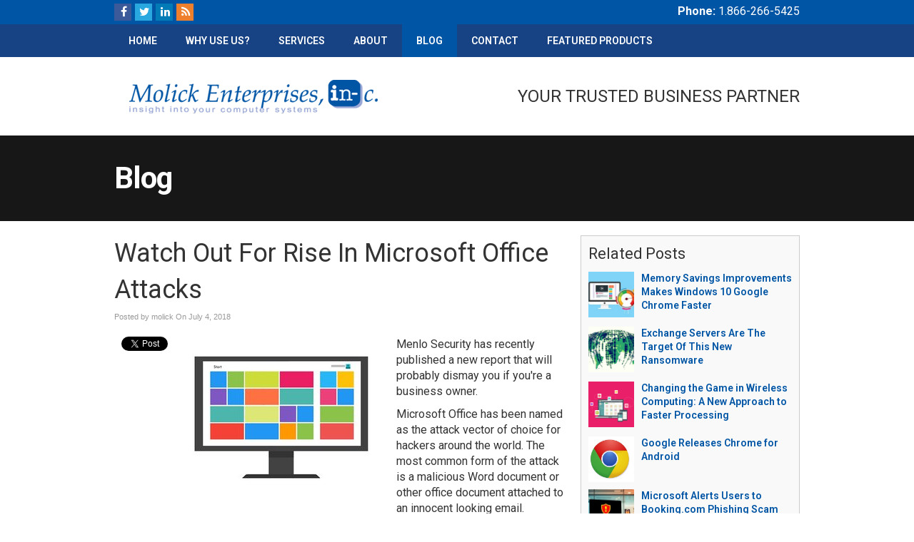

--- FILE ---
content_type: text/css
request_url: https://www.molick.com/files/assets/css/custom.css
body_size: 351
content:
/* mod-time: Mon, 30 Sep 2019 05:28:42 +0000 */

a { color: #0055a5; }
.nletter .ns-submit, #rsidebar .gform_footer .gform_button, #sidebar .gform_footer .gform_button, #fsidebar .gform_footer .gform_button, #tsidebar .gform_footer .gform_button, #main .gform_footer .gform_button, #main .gform_page_footer .button, input#commentSubmit, a.hpctabtn, #titlecontent a.ctabutton, .postcontent blockquote p.cta a {
	background-color: #0055a5;	border-color: #0055a5;	}
.quote blockquote.testimonials-text {
	background-color: #eeeeee;
	color: #171717;
}
.cmap #responsive-frame { padding-bottom: 18%; }
#topwrap {
	background-color: #0055a5;
}
#titlewrap { background-color: #171717; }	
#pagetitle h1 { color: #ffffff; }	
